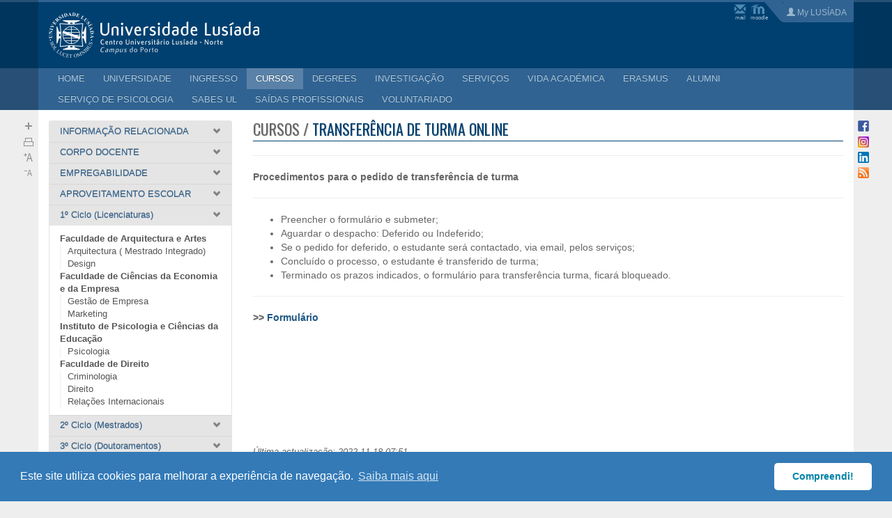

--- FILE ---
content_type: text/html; charset=UTF-8
request_url: https://www.por.ulusiada.pt/cursos/transfturma.html
body_size: 6408
content:

<!DOCTYPE html>
<html>
<head>
  <title>ULP - Transfer&ecirc;ncia de turma online</title>
  <meta http-equiv="Content-Type" content="text/html; charset=iso-8859-1" />
  <meta http-equiv="X-UA-Compatible" content="IE=edge" />
  <meta name="viewport" content="width=device-width, initial-scale=1">

  <link rel="apple-touch-icon" sizes="57x57" href="/apple-touch-icon-57x57.png">
  <link rel="apple-touch-icon" sizes="114x114" href="/apple-touch-icon-114x114.png">
  <link rel="apple-touch-icon" sizes="72x72" href="/apple-touch-icon-72x72.png">
  <link rel="apple-touch-icon" sizes="144x144" href="/apple-touch-icon-144x144.png">
  <link rel="apple-touch-icon" sizes="60x60" href="/apple-touch-icon-60x60.png">
  <link rel="apple-touch-icon" sizes="120x120" href="/apple-touch-icon-120x120.png">
  <link rel="apple-touch-icon" sizes="76x76" href="/apple-touch-icon-76x76.png">
  <link rel="apple-touch-icon" sizes="152x152" href="/apple-touch-icon-152x152.png">
  <link rel="apple-touch-icon" sizes="180x180" href="/apple-touch-icon-180x180.png">
  <link rel="icon" type="image/png" href="/favicon-192x192.png" sizes="192x192">
  <link rel="icon" type="image/png" href="/favicon-160x160.png" sizes="160x160">
  <link rel="icon" type="image/png" href="/favicon-96x96.png" sizes="96x96">
  <link rel="icon" type="image/png" href="/favicon-16x16.png" sizes="16x16">
  <link rel="icon" type="image/png" href="/favicon-32x32.png" sizes="32x32">
  <meta name="msapplication-TileColor" content="#ffc40d">
  <meta name="msapplication-TileImage" content="/mstile-144x144.png">
  
  <link rel="stylesheet" href="https://maxcdn.bootstrapcdn.com/bootstrap/3.4.1/css/bootstrap.min.css">
  <link rel="stylesheet" href="/css/common.css?v=202007150" type="text/css" >
  <link rel="stylesheet" href="/css/bootstrap-ulp.css?v=202204070" type="text/css" >

    <link rel="stylesheet" href="/css/slides/slides.css?v=201902140" type="text/css" >

  <!-- HTML5 Shim and Respond.js IE8 support of HTML5 elements and media queries -->
  <!-- WARNING: Respond.js doesn't work if you view the page via file:// -->
  <!--[if lt IE 9]>
  <script src="https://oss.maxcdn.com/libs/html5shiv/3.7.0/html5shiv.js"></script>
  <script src="https://oss.maxcdn.com/libs/respond.js/1.4.2/respond.min.js"></script>
  <![endif]-->
  <script type="text/javascript" src="https://ajax.googleapis.com/ajax/libs/jquery/1.11.1/jquery.min.js"></script>
  <script type="text/javascript" src="https://ajax.googleapis.com/ajax/libs/jqueryui/1.11.0/jquery-ui.min.js"></script>
  <script src="https://maxcdn.bootstrapcdn.com/bootstrap/3.4.1/js/bootstrap.min.js"></script>
  <script type="text/javascript" src="/js/jquery/jquery.dumbcrossfade-2.0.min.js"></script>
  <script type="text/javascript" src="/js/global.js?v=201802020"></script>
  <script type="text/javascript" src="/js/jquery/jquery.lightbox-0.5.js"></script>
  
    <link rel="alternate" type="application/rss+xml" title="Noticias - RSS 2.0" href="/noticias/noticias.rss" />
  <link rel="alternate" type="application/atom+xml" title="Noticias - Atom 0.3" href="/noticias/noticias.atom" />
  <link href="/css/jquery.lightbox-0.5.css" rel="stylesheet" type="text/css">
  <link href='https://fonts.googleapis.com/css?family=Oswald:400,300' rel='stylesheet' type='text/css'>
  
<link href="/css/static.css" rel="stylesheet" type="text/css" />
    
  <!-- Codigo especial para as imagens aparecerem no facebook corretamente :: e' necessario limpar isto melhor -->
  
  <link rel="stylesheet" type="text/css" href="//cdnjs.cloudflare.com/ajax/libs/cookieconsent2/3.0.3/cookieconsent.min.css" />
  <script src="//cdnjs.cloudflare.com/ajax/libs/cookieconsent2/3.0.3/cookieconsent.min.js"></script>
  <script>
    window.addEventListener("load", function(){
      window.cookieconsent.initialise({
        "palette": {
          "popup": { "background": "#337ab7" },
          "button": { "background": "#fff", "text": "#0284a8" }
        },
        "theme": "classic",
        "position": "bottom",
        "content": {
          "message": "Este site utiliza cookies para melhorar a experi&ecirc;ncia de navega&ccedil;&atilde;o. ",
          "dismiss": "Compreendi!",
          "link": "Saiba mais aqui",
          "href": "https://www.por.ulusiada.pt/politica_cookies.htm"
        }
      })
    });
</script>

</head>
<body>
<noscript>
   <div id="noscript">
      <h3>
                  Para ter acesso a todas as funcionalidades do site necessita de um browser que suporte javascript
               </h3>
   </div>
</noscript>

<!-- Div principal -->
<div id="main">
  <div id="header">
          <div id="mylusiada" class="">
        <div class="container">
          <h4 class="hidden-xs"><a href="/my/index.php">My LUS&Iacute;ADA</a></h4>

          
          <div class=""><a class="small" href="/my/login.php"><span class="glyphicon glyphicon-user"></span> My LUS&Iacute;ADA</a></div>

          <ul class="hidden-xs">
              <li><a class="icon-webmail" href="https://outlook.office.com" title="Webmail">mail</a></li>
              <li><a class="icon-moodle" href="http://moodle.por.ulusiada.pt" title="Moodle"></span>moodle</a></li>
              <li><a class="tab" href="/my/login.php" id="login_button"><span class="glyphicon glyphicon-user"></span> My LUS&Iacute;ADA</a></li>
          </ul>

                  </div>
      </div>

    <div id="logo">
      <div class="container">
        <div class="row">
          <div class="col-xs-10">
            <a href="/"><img class="img-responsive" src="/media/images/logoheader2_campus.png" alt="logo"></a>
          </div>
          <div class="col-xs-2"></div>
        </div>

      </div>
    </div>

    <div id="navmenu">
  <div class="container">

    <nav class="navbar navbar-default" role="navigation">
        <div class="navbar-header">
          <button type="button" class="navbar-toggle collapsed" data-toggle="collapse" data-target="#navbar-collapse">
            <span class="sr-only">Toggle navigation</span>
            <span class="icon-bar"></span>
            <span class="icon-bar"></span>
            <span class="icon-bar"></span>
          </button>
        </div>

        <div class="collapse navbar-collapse" id="navbar-collapse">
          <ul class="nav navbar-nav">
            <li ><a href="/">HOME</a></li>
            <li ><a href="/universidade/">UNIVERSIDADE</a></li>
            <li ><a href="/ingresso/">INGRESSO</a></li>
            <li class="active"><a href="/cursos/">CURSOS</a></li>
            <li ><a href="/cursos/?v=en">DEGREES</a></li>
            <li><a href="https://www.lis.ulusiada.pt/investigação.aspx" target="_blank">INVESTIGAÇÃO</a></li>
            <li ><a href="/servicos/">SERVI&Ccedil;OS</a></li>
            <li ><a href="/vida_academica/">VIDA ACAD&Eacute;MICA</a></li>
            <li ><a href="https://mobilidade.lis.ulusiada.pt/" target="_blank">ERASMUS</a></li>
            <li ><a href="/alumni/">ALUMNI</a></li>
            <li ><a href="/consultas_psic/">SERVIÇO DE PSICOLOGIA</a></li>
            <li><a href="https://sabes.ulusiada.pt/" target="_blank">SABES UL</a></li>
            <li ><a href="/exterior/sp/index.html">SA&Iacute;DAS PROFISSIONAIS</a></li>
            <li ><a href="/vida_academica/espaco_ser/">VOLUNTARIADO</a></li>
          </ul>

        </div>
    </nav>
  </div>
</div>

  </div>


  <div id="body" class="container">

    <div id="actions">
      <!--         <img id="mail_func" src="/media/images/mail_off.png" onmouseover="this.src='/media/images/mail_on.png'" onmouseout="this.src='/media/images/mail_off.png'" /><br />-->
      <a href="http://www.addthis.com/bookmark.php?v=250&amp;pubid=ra-4da2eaac03cb4e2d" class="addthis_button_compact">
        <img id="add_func" src="/media/images/add_off.png" onmouseover="this.src='/media/images/add_on.png'" onmouseout="this.src='/media/images/add_off.png'" />
      </a>
      <!--<a href="http://www.addthis.com/bookmark.php" class="addthis_button_compact">
        <img id="add_func" src="/media/images/add_off.png" onmouseover="this.src='/media/images/add_on.png'" onmouseout="this.src='/media/images/add_off.png'" />
      </a>--> 
      <a href="/cursos/transfturma.html?print=1" title="TRANSFER&Ecirc;NCIA DE TURMA ONLINE" target="_new" onclick="openNewWindow('/cursos/transfturma.html?print=1', 'Imprimir', '730', '500', 'yes');return false"><img class="printoption" src="/media/images/print_off.png" onmouseover="this.src='/media/images/print_on.png'" onmouseout="this.src='/media/images/print_off.png'" alt="TRANSFER&Ecirc;NCIA DE TURMA ONLINE" border="0"/></a>      <img id="aplus_func" src="/media/images/aplus_off.png" onmouseover="this.src='/media/images/aplus_on.png'" onmouseout="this.src='/media/images/aplus_off.png'" />
      <img id="aminus_func" src="/media/images/aminus_off.png" onmouseover="this.src='/media/images/aminus_on.png'" onmouseout="this.src='/media/images/aminus_off.png'" />
    </div>

    <div class="row">
              <div id="sidebar" class="col-md-3 col-sm-4">
          <div class="panel-group" id="sidebar-menu">
            
            <div id="menu-informacao-cursos" class="panel panel-default">
  <div class="panel-heading accordion-toggle" data-toggle="collapse" data-parent="#sidebar-menu" href="#menu-body-informacao-cursos">
    <h4 class="panel-title"> <a href="#">INFORMA&Ccedil;&Atilde;O RELACIONADA</a> </h4>
  </div>
  <div id="menu-body-informacao-cursos" class="panel-collapse collapse in">
    <div class="panel-body">
      <ul>
        <li><a href="/alumni/" target="_blank">Alumni</a></li>
        <li><a href="/servicos/as_bolsas.html" target="_blank">Bolsas de Estudo</a></li>
        <li><a href="http://www.por.ulusiada.pt/ingresso/ir/calendarioescolar.html">Calend&aacute;rio Escolar</a></li>
        <li><a href="/cursos/index.php" target="_blank">Cursos</a></li>
        <li><a href="https://www.por.ulusiada.pt/downloads/geral/taxa_empregabilidade.pdf" target="_blank">Empregabilidade</a></li>
        <li><a class="linkcurso" href="/ingresso/ir/matricula_inscricoes.html">Matr&iacute;culas e Inscri&ccedil;&otilde;es</a></li>
        <li><a class="linkcurso" href="/ingresso/premiodemerito.html">Pr&eacute;mio de M&eacute;rito</a></li>
        <li><a href="/ingresso/ir/propinas.html" target="_blank">Propinas</a></li>
        <li><a href="/ingresso/protocolos.html" target="_blank">Protocolos</a></li>
        <li><a class="linkcurso" href="/universidade/regulamentos_despachos.html">Regulamentos e Despachos</a></li>
        <li><a href="/downloads/regulamentos/vigor/2025/10.f.pdf" target="_blank" class="linkcurso">Suplemento ao Diploma</a></li>
        <li><a href="http://www.por.ulusiada.pt/cursos/transfturma.html">Transferência de Turma</a></li>
      </ul>
    </div>
  </div>
</div>
<div id="menu-corpo-docente" class="panel panel-default">
  <div class="panel-heading accordion-toggle" data-toggle="collapse" data-parent="#sidebar-menu" href="#menu-body-corpo-docente">
    <h4 class="panel-title"> <a href="#">CORPO DOCENTE</a> </h4>
  </div>
  <div id="menu-body-corpo-docente" class="panel-collapse collapse">
    <div class="panel-body">
      <ul>
        <li><a href="http://www.por.ulusiada.pt/downloads/corpo_docente.pdf" target="_blank">Corpo Docente</a></li>
      </ul>
    </div>
  </div>
</div>
<div id="menu-inqueritos" class="panel panel-default">
  <div class="panel-heading accordion-toggle" data-toggle="collapse" data-parent="#sidebar-menu" href="#menu-body-inqueritos">
    <h4 class="panel-title"> <a href="#"> EMPREGABILIDADE</a></h4>
  </div>
  <div id="menu-body-inqueritos" class="panel-collapse collapse">
    <div class="panel-body">
      <ul>
        <li><a href="/downloads/geral/taxa_empregabilidade.pdf" target="_blank">Índice de empregabilidade dos ciclos de estudos</a></li>
      </ul>
    </div>
  </div>
</div>
<div id="menu-aproveitamento-escolar" class="panel panel-default">
  <div class="panel-heading accordion-toggle" data-toggle="collapse" data-parent="#sidebar-menu" href="#menu-body-aproveitamento-escolar">
    <h4 class="panel-title"> <a href="#">APROVEITAMENTO ESCOLAR</a> </h4>
  </div>
  <div id="menu-body-aproveitamento-escolar" class="panel-collapse collapse">
    <div class="panel-body">
      <ul>
        <li><a href="/downloads/aproveitamento_escolar.pdf" target="_blank">Aproveitamento Escolar 2015/2016</a></li>
      </ul>
      <ul>
        <li><a href="/downloads/aproveitamento_escolar_2016_2017.pdf" target="_blank">Aproveitamento Escolar 2016/2017</a></li>
      </ul>
    </div>
  </div>
</div>
<div id="menu-1ciclo" class="panel panel-default">
  <div class="panel-heading accordion-toggle" data-toggle="collapse" data-parent="#sidebar-menu" href="#menu-body-1ciclo">
    <h4 class="panel-title"> <a href="#">1º Ciclo (Licenciaturas)</a> </h4>
  </div>
  <div id="menu-body-1ciclo" class="panel-collapse collapse">
    <div class="panel-body">
      <ul>
                <li> <a href="#">
          Faculdade de Arquitectura e Artes          </a>
          <ul>
                        <li><a class="linkcurso" href="/cursos/1ciclo/1ciclo.php?cp=012" title="Arquitectura ( Mestrado Integrado)">
              Arquitectura ( Mestrado Integrado)              </a></li>
                        <li><a class="linkcurso" href="/cursos/1ciclo/1ciclo.php?cp=L00" title="Design">
              Design              </a></li>
                      </ul>
        </li>
                <li> <a href="#">
          Faculdade de Ciências da Economia e da Empresa          </a>
          <ul>
                        <li><a class="linkcurso" href="/cursos/1ciclo/1ciclo.php?cp=241" title="Gestão de Empresa">
              Gestão de Empresa              </a></li>
                        <li><a class="linkcurso" href="/cursos/1ciclo/1ciclo.php?cp=L20" title="Marketing">
              Marketing              </a></li>
                      </ul>
        </li>
                <li> <a href="#">
          Instituto de Psicologia e Ciências da Educação          </a>
          <ul>
                        <li><a class="linkcurso" href="/cursos/1ciclo/1ciclo.php?cp=202" title="Psicologia">
              Psicologia              </a></li>
                      </ul>
        </li>
                <li> <a href="#">
          Faculdade de Direito          </a>
          <ul>
                        <li><a class="linkcurso" href="/cursos/1ciclo/1ciclo.php?cp=L42" title="Criminologia">
              Criminologia              </a></li>
                        <li><a class="linkcurso" href="/cursos/1ciclo/1ciclo.php?cp=023" title="Direito">
              Direito              </a></li>
                        <li><a class="linkcurso" href="/cursos/1ciclo/1ciclo.php?cp=074" title="Relações Internacionais">
              Relações Internacionais              </a></li>
                      </ul>
        </li>
              </ul>
    </div>
  </div>
</div>
<div id="menu-2ciclo" class="panel panel-default">
  <div class="panel-heading accordion-toggle" data-toggle="collapse" data-parent="#sidebar-menu" href="#menu-body-2ciclo">
    <h4 class="panel-title"> <a href="#">2º Ciclo (Mestrados)</a> </h4>
  </div>
  <div id="menu-body-2ciclo" class="panel-collapse collapse">
    <div class="panel-body">
      <ul>
                <li> <a href="#">
          Faculdade de Arquitectura e Artes          </a>
          <ul>
                        <li><a class="linkcurso" href="/cursos/2ciclo/2ciclo.php?cp=N30" title="Mestrado em Design do Produto">
              Mestrado em Design do Produto              </a></li>
                      </ul>
        </li>
                <li> <a href="#">
          Faculdade de Ciências da Economia e da Empresa          </a>
          <ul>
                        <li><a class="linkcurso" href="/cursos/2ciclo/2ciclo.php?cp=N10" title="Mestrado em Gestão">
              Mestrado em Gestão              </a></li>
                      </ul>
        </li>
                <li> <a href="#">
          Instituto de Psicologia e Ciências da Educação          </a>
          <ul>
                        <li><a class="linkcurso" href="/cursos/2ciclo/2ciclo.php?cp=M61" title="Mestrado em Psicologia Clínica">
              Mestrado em Psicologia Clínica              </a></li>
                        <li><a class="linkcurso" href="/cursos/2ciclo/2ciclo.php?cp=M72" title="Mestrado em Psicologia da Educação">
              Mestrado em Psicologia da Educação              </a></li>
                      </ul>
        </li>
                <li> <a href="#">
          Faculdade de Direito          </a>
          <ul>
                        <li><a class="linkcurso" href="/cursos/2ciclo/2ciclo.php?cp=N41" title="Mestrado em Criminologia">
              Mestrado em Criminologia              </a></li>
                        <li><a class="linkcurso" href="/cursos/2ciclo/2ciclo.php?cp=M13" title="Mestrado em Direito">
              Mestrado em Direito              </a></li>
                        <li><a class="linkcurso" href="/cursos/2ciclo/2ciclo.php?cp=M30" title="Mestrado em Relações Internacionais">
              Mestrado em Relações Internacionais              </a></li>
                      </ul>
        </li>
              </ul>
    </div>
  </div>
</div>
<div id="menu-3ciclo" class="panel panel-default">
  <div class="panel-heading accordion-toggle" data-toggle="collapse" data-parent="#sidebar-menu" href="#menu-body-3ciclo">
    <h4 class="panel-title"> <a href="#">3º Ciclo (Doutoramentos)</a> </h4>
  </div>
  <div id="menu-body-3ciclo" class="panel-collapse collapse">
    <div class="panel-body">
      <ul>
                <li> <a href="#">
          Faculdade de Arquitectura e Artes          </a>
          <ul>
                        <li><a class="linkcurso" href="/cursos/3ciclo/3ciclo.php?cp=D30" title="Doutoramento em Arquitectura">
              Doutoramento em Arquitectura              </a></li>
                        <li><a class="linkcurso" href="/cursos/3ciclo/3ciclo.php?cp=D41" title="Doutoramento em Design">
              Doutoramento em Design              </a></li>
                      </ul>
        </li>
                <li> <a href="#">
          Instituto de Psicologia e Ciências da Educação          </a>
          <ul>
                        <li><a class="linkcurso" href="/cursos/3ciclo/3ciclo.php?cp=I90" title="Doutoramento em Psicologia Aplicada: Saúde e Bem Estar">
              Doutoramento em Psicologia Aplicada: Saúde e Bem Estar              </a></li>
                      </ul>
        </li>
                <li> <a href="#">
          Faculdade de Direito          </a>
          <ul>
                        <li><a class="linkcurso" href="/cursos/3ciclo/3ciclo.php?cp=D21" title="Doutoramento em Direito">
              Doutoramento em Direito              </a></li>
                      </ul>
        </li>
              </ul>
    </div>
  </div>
</div>
<div id="menu-pos-graduacoes" class="panel panel-default">
  <div class="panel-heading accordion-toggle" data-toggle="collapse" data-parent="#sidebar-menu" href="#menu-body-pos-graduacoes">
    <h4 class="panel-title"> <a href="#">P&Oacute;S-GRADUA&Ccedil;&Otilde;ES</a> </h4>
  </div>
  <div id="menu-body-pos-graduacoes" class="panel-collapse collapse">
    <div class="panel-body">
      <ul>
        <li>Faculdade de Arquitetura e Artes
          <ul>
            <li><a href="https://www.por.ulusiada.pt/cursos/posgrad/2025/faa_pg_agimobiliaria.html">Avaliação e Gestão Imobiliária</a></li>
            <li><a href="https://www.por.ulusiada.pt/cursos/posgrad/2025/faa_pg_deefemeros.html" target="_blank">Design de Espaços Efémeros</a></li>
            <li><a href="https://www.por.ulusiada.pt/cursos/posgrad/2025/faa_pg_dprototipagem.html" target="_blank">Design e Prototipagem Rápida</a></li>
          </ul>
        </li>
      </ul>
      <!--<ul>
        <li>Faculdade de Ciências da Economia e da Empresa
          <ul>
            <li><a href="http://www.por.ulusiada.pt/cursos/posgrad/2016_2017/fcee_pg_gestaosaude.html">Administração e Gestão da Saúde - <strong>5ª Edição</strong></a><strong></strong></li>
            <li><a href="http://www.por.ulusiada.pt/cursos/posgrad/2016_2017/fd_pg_fiscalidade.html">Fiscalidade</a></li>
          </ul>
        </li>
      </ul> --> 
      <hr />
      <ul>
        <li>Faculdade de Direito
          <ul>
            <li><a href="http://www.por.ulusiada.pt/cursos/posgrad/2024/fd_pg_direitotrabalho.html">[2024/2025] Direito do Trabalho</a><br>
            </li>
            <li><a href="https://www.por.ulusiada.pt/cursos/posgrad/2025/fd_pg_sinternacional.html" target="_blank">Segurança Internacional</a></li>
            <li><a href="https://www.por.ulusiada.pt/cursos/posgrad/2025/fd_pg_rccompliance.html" target="_blank">Regulação,  Concorrência e <em>Compliance</em></a></li>
            <li><a href="https://www.por.ulusiada.pt/cursos/posgrad/2025/fd_pg_dpprocessuais.html" target="_blank">Direito e Práticas Processuais - <em>4.ª edição</em></a></li>
            <li><a href="https://www.por.ulusiada.pt/cursos/posgrad/2025/fd_pg_dtrabalho.html" target="_blank">Direito do Trabalho - <em>23.ª edição</em></a></li>
            <li><a href="https://www.por.ulusiada.pt/cursos/posgrad/2025/fd_pg_drnotarial.html" target="_blank">Direito Registal e Notarial - <em>11.ª edição</em></a><br>
            </li>
          </ul>
        </li>
      </ul>
      <hr />
      <ul>
        <li>Faculdade de Ciências da Economia e da Empresa
          <ul>
            <li><a href="https://www.por.ulusiada.pt/cursos/posgrad/2025/fcee_pg_agsaude.html" target="_blank">Administração e Gestão da Saúde - <em>11.ª edição</em></a></li>
            <li><a href="https://www.por.ulusiada.pt/cursos/posgrad/2025/fcee_pg_auditoria.html" target="_blank">Auditoria</a></li>
            <li><a href="https://www.por.ulusiada.pt/cursos/posgrad/2025/fcee_pg_inegocios.html" target="_blank">Internacionalização de Negócios</a></li>
            <li><a href="https://www.por.ulusiada.pt/cursos/posgrad/2025/fcee_pg_gestao.html" target="_blank">Gestão</a></li>
            <li><a href="https://www.por.ulusiada.pt/cursos/posgrad/2025/fcee_pg_gestaond.html" target="_blank">Gestão de Negócios  Digitais</a></li>
          </ul>
        </li>
      </ul>
      <hr />
      <ul>
        <li>Instituto de Psicologia e Ciências da Educação
          <ul>
            <li><a href="https://www.por.ulusiada.pt/cursos/posgrad/2025/ipce_pg_arqcterapeutico.html" target="_blank">Acolhimento  Residencial de Qualidade e com cariz Terapêutico (<em>Trauma-Informed</em>)</a></li>
          </ul>
        </li>
      </ul>
      <hr />
    </div>
  </div>
</div>
<div id="menu-cursos-breves" class="panel panel-default">
  <div class="panel-heading accordion-toggle" data-toggle="collapse" data-parent="#sidebar-menu" href="#menu-body-cursos-breves">
    <h4 class="panel-title"> <a href="#">CURSOS BREVES / LIVRES / ESPECIALIZAÇÕES</a></h4>
  </div>
  <div id="menu-body-cursos-breves" class="panel-collapse collapse">
    <div class="panel-body">
      <ul>
        <li>Faculdade de Arquitetura e Artes
          <ul>
            <li><a href="http://www.por.ulusiada.pt/cursos/posgrad/2025/faa_clivre_sketching.html">Curso Livre: Sketching Criativo para Design</a></li>
          </ul>
        </li>
      </ul>
	  <hr />
      <ul>
        <li>Faculdade de Ci&ecirc;ncias Econ&oacute;micas e de Empresas
          <ul>
            <li><a href="http://www.por.ulusiada.pt/cursos/posgrad/2025/fcee_cbreve_marketingro.html">Curso breve: Marketing Relacional Online</a></li>
            <li><a href="http://www.por.ulusiada.pt/cursos/posgrad/2025/fcee_clivre_gestao.html">Curso livre: Gestão</a></li>
            <li><a href="http://www.por.ulusiada.pt/cursos/posgrad/2025/fcee_clivre_financas.html">Curso livre: Finanças</a></li>
          </ul>
        </li>
      </ul>
      <hr />
      <ul>
        <li>Faculdade de Direito
          <ul>
            <li><a href="http://www.por.ulusiada.pt/cursos/posgrad/2025/fd_cbreve_iqcriminologia.html">Curso breve: Investigação Qualitativa em Criminologia</a></li>
			  <li><a href="http://www.por.ulusiada.pt/cursos/posgrad/2026/fd_cbreve_provasoficialregisto.html">Curso breve: Preparação para as Provas
de Admissão à Carreira
de Oficial de Registo</a></li>
			  <li><a href="https://www.por.ulusiada.pt/cursos/posgrad/2026/fd_cintensivo_contratacaopublica.html">Curso intensivo: Contratação Pública</a></li>
          </ul>
        </li>
      </ul>
      <hr />
      </ul>
    </div>
  </div>
</div>

<div id="menu-masters" class="panel panel-default">
  <div class="panel-heading accordion-toggle" data-toggle="collapse" data-parent="#sidebar-menu" href="#menu-body-masters">
    <h4 class="panel-title"> <a href="#">MBA / MASTERS</a></h4>
  </div>
  <div id="menu-body-masters" class="panel-collapse collapse">
    <div class="panel-body">
      <ul>
        <li>Faculdade de Ci&ecirc;ncias Econ&oacute;micas e de Empresas
          <ul>
        <li><a href="http://www.por.ulusiada.pt/cursos/posgrad/2025/fcee_master_cfinancas.html">Master em Contabilidade e Finanças</a></li>
        
        <li><a href="http://www.por.ulusiada.pt/cursos/posgrad/2025/fcee_master_iaamarketing.html">Master em Inteligência Artificial aplicada ao Marketing</a></li>
        
        <li><a href="http://www.por.ulusiada.pt/cursos/posgrad/2025/fcee_mba_dmbusiness.html">MBA em Digital  Management &amp; Business</a></li>
        </ul>
        </li>
      </ul>
      <hr />
      <ul>
        <li>Faculdade de Direito
          <ul>
        <li><a href="http://www.por.ulusiada.pt/cursos/posgrad/2025/fd_master_pinternacional.html">Master em Política Internacional</a></li>
      </ul></li></ul><hr /></div>
  </div>
</div>
                      </div>
        </div>
      
      <div id="content" class="col-md-9 col-sm-8">

                  <h1 class="title"><span class="pathBreadcrumbs">Cursos / </span>TRANSFER&Ecirc;NCIA DE TURMA ONLINE</h1>
                  


<div class="static">



<hr />
<p><strong>Procedimentos para o pedido de transferência de turma</strong></p>
<hr />

   <ul>
      <li>Preencher o formulário e submeter;</li>
      <li>Aguardar o despacho: Deferido ou Indeferido;</li>
      <li>Se o pedido for deferido, o estudante será contactado, via email, pelos serviços;</li>
      <li>Concluído o processo, o estudante é transferido de turma;</li>
      <li>Terminado os prazos indicados, o formulário para transferência turma, ficará bloqueado.</li>
   </ul>
<hr />
<p><strong>&gt;&gt; <a href="https://forms.office.com/pages/responsepage.aspx?id=0qn9mN1E9UucORsAtdrCww46tDoVKlBCsaSurSFo0iNUQUNRNDRVN1VaTTFWRVc3UDlKVEFZNzZLTi4u" target="_blank">Formulário</a></strong></p></div>

<p class="clear quiet lastPageUpdate">
   &Uacute;ltima actualiza&ccedil;&atilde;o: 2022-11-18 07:51</p>
      </div>
    </div>


    <div id="networks">
      <a href="https://www.facebook.com/people/Universidade-Lusiada-Porto/100057185961559/" target="_new" title="Facebook">
        <img src="/media/images/facebook.png" alt="Facebook" />
      </a>
      <a href="https://www.instagram.com/universidadelusiadanorteporto/" title="Instagram" target="_new">
        <img src="/media/images/instagram.png" alt="Instagram" />
      </a>
      <a href="https://www.linkedin.com/company/89784136" title="LinkedIn" target="_new">
        <img src="/media/images/linkedin.png" alt="LinkedIn" />
      </a>
      <a type="application/atom+xml" href="/noticias/noticias.atom" title="Not&iacute;cias">
        <img src="/media/images/feed.png" alt="Not&iacute;cias" />
      </a>
    </div>


  </div>

  
  <div id="footer">
    <div class="container">
       <div class="row">
          <!-- Shortcuts -->
          <div class="col-sm-4">
             <h3><img src="/media/icons/shortcuts.png" class="headerIcons"/>&nbsp;Liga&ccedil;&otilde;es R&aacute;pidas</h3>
             
<ul class="shortcuts">
         <li><a href="https://www.por.ulusiada.pt/servicos/as_bolsas.html" target="_self">Acção Social | Bolsas de Estudo</a></li>
         <li><a href="https://www.por.ulusiada.pt/servicos/biblioteca.html" target="_self">Biblioteca</a></li>
         <li><a href="https://www.por.ulusiada.pt/ingresso/ir/calendarioescolar.html" target="_self">Calendário Escolar</a></li>
         <li><a href="https://www.por.ulusiada.pt/servicos/horarios.html" target="_self">Contactos | Horários dos Serviços</a></li>
         <li><a href="https://www.por.ulusiada.pt/downloads/geral/estatutos_universidade_lusiada.pdf" target="_blank">Estatutos Universidade Lusíada</a></li>
         <li><a href="https://www.por.ulusiada.pt/newsletter/newsletter_2016.htm" target="_self">NEWSLETTER</a></li>
         <li><a href="https://www.por.ulusiada.pt/geral/politica_privacidade.html" target="_self">Política de privacidade</a></li>
         <li><a href="https://www.por.ulusiada.pt/universidade/provedor_estudante.html" target="_self">Provedor do Estudante</a></li>
         <li><a href="https://www.por.ulusiada.pt/universidade/regulamentos_despachos.html" target="_self">Regulamentos e Despachos</a></li>
         <li><a href="https://www.livroreclamacoes.pt/Inicio/" target="_self">Livro de Reclamações</a></li>
         <li><a href="https://denuncias.ulusiada.pt/pt/porto" target="_blank">Portal de Denúncias</a></li>
   </ul>
          </div>
          
          <script type="text/javascript">
             $(document).ready(function(){
                $("button.btn-newsletter-subscribe").click(function(){
                   var subscriber = $(this.form).find('input.subscriber_mail').val();
                   $.post("/theme/Public/_newslettersubscription.php",
                   {s: subscriber},
                   function(data,status){
                      $('.subscription-result').html(data).fadeIn("slow");
                   });
                });
             });
          </script>
          <div class="col-sm-4">
	     <a href="https://denuncias.ulusiada.pt/pt/porto" target="_blank">
               <img src="/media/images/portal_denuncias.jpg" class="img-responsive">
             </a>
          </div>
          
          <!-- Contacts -->
          <div class="col-sm-4 ">
             <h3><img src="/media/icons/contacts.png" class="headerIcons" />&nbsp;Contactos</h3>
             Rua de Mo&ccedil;ambique 21 e 71 (Aldoar)<br />
             4100-348 Porto<br />
             Telf. +351 22 557 08 00<br />
             Fax +351 22 557 08 97<br />
             Email &lt;<a href="mailto:info@por.ulusiada.pt">info@por.ulusiada.pt</a>&gt;<br />
             <a href="https://www.facebook.com/people/Universidade-Lusiada-Porto/100057185961559/" title="Facebook" target="_new"><img src="/media/images/facebook.png" alt="Facebook" /></a>
             <a href="https://www.instagram.com/universidadelusiadanorteporto/" title="Instagram" target="_new"><img src="/media/images/instagram.png" alt="Instagram" /></a>
             <a href="https://www.linkedin.com/company/89784136" title="LinkedIn" target="_new"><img src="/media/images/linkedin.png" alt="LinkedIn" /></a>
             <a type="application/atom+xml" href="/noticias/noticias.atom" title="Not&iacute;cias"><img src="/media/images/feed.png" alt="Not&iacute;cias" /></a>
          </div>
       </div>
    </div>

    <div id="copyright" class="clearer">
      <div class="container">
        &copy; 2026 <a href="/servicos/ciulp/apresentacao.html">CIULP</a>, Universidade Lus&iacute;ada Porto | Membro da <a href="http://www.apesp.pt" title="Associa&ccedil;&atilde;o Portuguesa do Ensino Superior Privado" target="_new">APESP</a>
      </div>
    </div>

  </div>

<!-- Fim de DIV main -->
</div>


<!-- Global site tag (gtag.js) - Google Analytics -->
<script async src="https://www.googletagmanager.com/gtag/js?id=UA-1875462-1"></script>
<script>
  window.dataLayer = window.dataLayer || [];
  function gtag(){dataLayer.push(arguments);}
  gtag('js', new Date());

  gtag('config', 'UA-1875462-1');
</script>

</body>
</html>


--- FILE ---
content_type: text/css
request_url: https://www.por.ulusiada.pt/css/common.css?v=202007150
body_size: 3744
content:
body {
    background-color: #eee;
    color: #666;
    position: relative;
}

body.auth {
    top: 0;
}

ul {
    list-style-type: disc;
}

#main {
    position: relative;
    background-color: #eee;
}

#content {
    padding-top: 15px;
}

#header {
    /*
        background-image: url(/media/images/logoheader.png);
        background-repeat: no-repeat;
        background-position: 15px 10px;
    */
}

#header .tab1 {
    border: 4px solid #316392;
    border-top: 0;
    background: #004070;
    color: #FFF;
    font-weight: bold;
    height: 16px;
    -moz-border-radius-bottomleft: 4px;
    -moz-border-radius-bottomright: 4px;
    -webkit-border-bottom-left-radius: 4px;
    -webkit-border-bottom-right-radius: 4px;
    border-bottom-left-radius: 4px;
    border-bottom-right-radius: 4px;
    padding: 3px 0px;
    text-align: center;
}

#header .selected {
    background: #316392;
}

#header .langsel {
    position: absolute;
    right: 0px;
    top: 75px;
}

#header .langsel img {
    margin-left: 5px;
}

#header .langsel a, .langsel a:hover {
    text-decoration: none;
}

#logo {
    background-color: #00355d;
}

#logo .container {
    background-color: #004070;
    padding: 15px 15px;
}

#copyright {
    background: #285076;
}

#copyright .container {
    background: #316392;
    padding: 10px 20px;
    color: #ddd;
    font-size: 13px;
}


#mylusiada {
    background: #285076;
    color: #fff;
}

#mylusiada h4 {
    float: left;
    font-size: 14px;
    margin: 0px;
    line-height: 28px;
    color: #fff;
}

#mylusiada h4 a {
    color: #99b6cc;
}

#mylusiada a,#mylusiada button {
    color: #99b6cc;
}

#mylusiada a:hover,#mylusiada button:hover {
    color: #fff;
    text-decoration: none;
}

#mylusiada .input-sm {
    background: #99b6cc;
    border: none;
    color: #004070;
    font-size: 16px;
}

#mylusiada.authenticated {
    margin-top: 0px;

}

#mylusiada .container {
    position: relative;
    background: #316392;
    padding: 5px 0px 5px 15px;
}

#mylusiada ul {
    position: absolute;
    right: 0px;
    list-style: none;
    margin: 0;
    margin-top: 12px;
    padding: 0;
    background: transparent;
}

#mylusiada.authenticated ul {
    margin-top: 0;
    margin-right: 15px;
    position:relative;
    float: right;
}


#mylusiada li {
    position:relative;
    /*
    display: inline-block;
    vertical-align: top;
    */
    display: block;
    float: left;
}

#mylusiada a.tab:before {
    content: '';
    position: absolute;
    top: 0; bottom: 0; left: 0px;
    width: 25px;
    background: #316392;
    -webkit-transform: skew(40deg);
    transform: skew(40deg);
    border-bottom-left-radius: 3px;
}


#mylusiada a.tab {
    display: block;
    background: #316392;
    border-bottom-left-radius: 3px;
    border-bottom-right-radius: 3px;
    margin-left: 15px;
    text-decoration: none;
    text-align: center;
    padding: 8px 10px 5px 5px;
    font-size: 12px;
}

#mylusiada input[type="text"],#mylusiada input[type="password"] {
    width: 100px;
}

#mylusiada .form-inline .form-group {
    display: inline-block;
    margin-bottom: 0;
    vertical-align: middle;
}

@media (min-width:768px) {
    #mylusiada {
        margin-top: -35px;
    }

    #mylusiada .input-sm {
        font-size: 12px;
    }
}


#banners .container {
    padding-top: 30px;
    padding-bottom: 15px;
    background: #e0e0e0;
}

#body {
    background-color: #fff;
    padding-bottom: 20px;
    min-height: 500px;
    position: relative;
}

a.icon-webmail, a.icon-moodle {
    /*
    position:relative;
    top: 7px;
*/
    display: block;
    margin-top: 3px;
    padding-top: 15px;
    width: 20px;
    height: 26px;
    font-size: 8px;
    color: #99b6cc;
    text-align: center;
    /*text-indent: -9999px;*/
    background: transparent url("/media/images/icons.png") no-repeat left 0;
}

a.icon-webmail:hover, a.icon-moodle:hover {
    text-decoration: none;
    color: #fff;
}

a.icon-webmail {
    background-position: -40px 0;
    margin-left:1px;
    margin-right:1px;
}

a.icon-webmail:hover {
    background-position: -60px 0;
}

a.icon-moodle {
    background-position: 0 0;
    margin-left:4px;
    margin-right:12px;
}

a.icon-moodle:hover {
    background-position: -20px 0;
}

#index_header {
    width: 972px;
    margin: 0 auto;
    padding: 0;
}

#index_bar {
    background-color: #dceaf5;
    background: -moz-linear-gradient(top, #DCEAF5 0%, #BED0D8 100%); /* firefox */
    background: -webkit-gradient(linear, left top, left bottom, color-stop(0%, #DCEAF5), color-stop(100%, #BED0D8)); /* webkit */
    filter: progid:DXImageTransform.Microsoft.gradient(startColorstr='#DCEAF5', endColorstr='#BED0D8', GradientType=0); /* ie */
    color: #004070;
    border-bottom: 1px solid #6798C1;
    padding: 2px 11px 2px 11px;
}

#imageshow {
    /*height:200px;*/
    cursor: pointer;
    margin-bottom: 10px;
}

#imageshow img {
    width: 100%;
}

#actions {
    position: absolute;
    width: 22px;
    text-align: center;
    top: 12px;
    left: -25px;
}

#actions img {
    margin: 3px 0;
    border: none;
    cursor: pointer;
}

#networks {
    position: absolute;
    width: 22px;
    text-align: center;
    top: 12px;
    right: -25px;

}

#networks img {
    margin: 3px 0;
    border: none;
    cursor: pointer;
}



/* Conteudo *********************/
#content {
    position: relative;
    min-height: 500px;
}
div.cursoLang {
    position: absolute;
    right: 40px;
    top: 6px;
}

div.cursoLang img {
    margin-left: 5px;
}

div.cursoLang a, div.cursoLang a:hover {
    text-decoration: none;
}

#content h1.title {
    font-family: Oswald, sans-serif;
    font-weight: 400;
    -webkit-font-smoothing: antialiased;
    font-size: 22px;
    text-shadow: 1px 1px 1px #ddd;
    margin-top: 0;
    margin-bottom: 20px;
    padding:0 0 5px 0;
    color: #004070;
    text-transform: uppercase;
    border-bottom: 1px solid #004070;
}
#content .pathBreadcrumbs {color: #666;}

#content h2.title {
    font-family: Oswald, sans-serif;
    font-weight: 400;
    -webkit-font-smoothing: antialiased;
    font-size: 20px;
    text-shadow: 1px 1px 1px #ddd;
    margin-top: 10px;
    margin-bottom: 10px;
    padding:0 0 5px 0;
    color: #004070;
    text-transform: uppercase;
}



#content h2.item {
    font-size: 7.5pt;
    font-weight: bold;
    margin: 0px;
    padding: 5px;
    color: #3d3469;
    background: #E6ECEE;
}

#content input.button {
    background: #316392;
    border: 1px solid #316392;
    color: #FFFFFF;
    font-size: 95%;
    font-weight: bold;
    padding: 2px 10px;
}

#content p.vermais {
    text-align: right;
    margin: 2px;
}

#content .tabletitle th {
    background-color: #dceaf5;
    background: -moz-linear-gradient(top, #DCEAF5 0%, #BED0D8 100%); /* firefox */
    background: -webkit-gradient(linear, left top, left bottom, color-stop(0%, #DCEAF5), color-stop(100%, #BED0D8)); /* webkit */
    filter: progid:DXImageTransform.Microsoft.gradient(startColorstr='#DCEAF5', endColorstr='#BED0D8', GradientType=0); /* ie */
    color: #004070;
    border-bottom: 1px solid #6798c1;
    padding: 5px 0 5px 10px;
}

#content img.printoption {
    margin: 2px 5px 0 0;
}

p.lastPageUpdate {
    position: absolute;
    bottom: 0;
    font-size: 13px;
    font-style: italic;
    padding-bottom: 0;
    margin-bottom: 0;
}


/* Pagination */
ul.pagination {
    display:block;
    width:100%;
    margin:auto;
}

#pagination {
    margin: 0;
    padding: .5em 0;
    margin-bottom: 20px;
    text-align: center
}

#pagination a.prevnext {
    color: #FFF;
    background-color: #316392;
    padding: .2em 1em;
    text-align: center;
    text-decoration: none;
    margin: 0 10px;
}

#pagination a.prevnext:hover {
    color: #FFF;
    background-color: #8BAABF;
}

#pagination span.pageNumber {
    margin: 0 2px;
}

#pagination a.pageNumber {
    text-decoration: none;
    margin: 0 2px;
}

#pagination a.pageNumber:hover {
    text-decoration: underline;
}

.tableindex * {
    vertical-align: top;
    padding: 0;
}

.tableindex th {
    background-color: #dceaf5;
    background: -moz-linear-gradient(top, #DCEAF5 0%, #BED0D8 100%); /* firefox */
    background: -webkit-gradient(linear, left top, left bottom, color-stop(0%, #DCEAF5), color-stop(100%, #BED0D8)); /* webkit */
    filter: progid:DXImageTransform.Microsoft.gradient(startColorstr='#DCEAF5', endColorstr='#BED0D8', GradientType=0); /* ie */
    color: #004070;
    border-bottom: 1px solid #6798c1;
    padding: 5px 0 5px 10px;
    width: 290px;
}

.tableindex img {
    padding: 3px 0;
}

.tableindex td {
    text-align: justify
}

.tableindex ul {
    margin-left: 18px;
    margin-top: 5px;
}

.tableindex p {
    margin: 5px 0;
    text-indent: 0;
    line-height: 1.5;
}

.tableindex blockquote {
    margin: 5px 10px;
}

h3.programa_subtitle {
    margin-top: 15px;
    border-bottom: 1px solid #555;
    padding-bottom: 3px;
}

/* Fim de Conteudo *********************/

#sidebar {
    margin-top: 15px;
}

#sidebar .panel-body li {
    text-align: left;
}


/* banners styles ******************/
#banners {
    margin: 0;
    padding: 0;
}

#banners img {
    border: none;
    margin-bottom: 10px;
}

#banners div.video {
    border: none;
    margin-bottom: 10px;
}

#content .banner {
    margin-bottom:15px;
}
/* Fim de Right Menu *********************/

/* _overflow:hidden; fix para IE -overflow */
#footer {
    background-color: #00355d;
}

#footer > .container {
    min-height: 200px;
    background-color: #004070;
    padding: 10px 20px;
    color: #bbb;
    font-size: 12px;
}

#footer h3 {
    font-family: Oswald, sans-serif;
    font-weight: 400;
    -webkit-font-smoothing: antialiased;
    margin-top: 0;
    font-size: 18px;
    color: #ddd;
}
#footer img.headerIcons {
    vertical-align: baseline;
    height:18px;
}

#footer ul.shortcuts {
    list-style: none;
    margin-left:0;
    margin-bottom: 10px;
    padding-left:0;
}
#footer ul.shortcuts li {

}

#footer .form-control {
    border: none;
}
#footer .btn-default {
    background-color: #ddd;
    border: none;
}
#footer .btn-default:hover {
    background-color: #316392;
    color: #ddd;
}

#footer a {
    color: #8baabf;
    text-decoration: none;
}

#footer a:hover {
    color: #8baabf;
    text-decoration: underline;
}
#footer .input-group {
    border:none;
}
#footer button.btn-newsletter-subscribe {
    border-top-left-radius: 0;
    border-bottom-left-radius: 0;
    padding: 5px 10px;
    height: 34px;
}
#footer .input-group-addon.newsletter-subscribe {
    border: none;
    padding: 0;
}
#footer .subscription-result {
    padding: 10px 0;
    font-style: italic;
    color: #d6e9c6;
}

/* Fim de Data e Hora ***********/
.banner {
    margin: 0 0 5px 0;
}

.warning {
    background: #FFE4B3;
    background-image: url(/images/Core/warning.gif);
    background-repeat: no-repeat;
    background-position: 10px center;
    border: 1px dashed #FBA300;
    padding: 10px;
    padding-left: 45px;
    margin: 10px 0
}

.error {
    background: #FFE6E6;
    background-image: url(/images/Core/error.gif);
    background-repeat: no-repeat;
    background-position: 10px center;
    border: 1px solid #ce8483;
    padding: 5px;
    padding-left: 45px;
    margin: 5px 0;
    border-radius: 5px;
}

.message {
    background: #DFFFE9;
    background-image: url(/images/Core/message.gif);
    background-repeat: no-repeat;
    background-position: 10px center;
    border: 1px dashed #006600;
    padding: 10px;
    padding-left: 45px;
    margin: 10px 0
}

.auth {
    background: #FFE6E6;
    background-image: url(/images/Core/auth.gif);
    background-repeat: no-repeat;
    background-position: 10px center;
    border: 1px dashed #FF0000;
    padding: 10px;
    padding-left: 45px;
    margin: 10px 0
}

.NIVEL0 {
    font-weight: bold;
}

.NIVEL1 {
    font-style: italic;
    text-indent: 30pt
}

.NIVEL2 {
    font-style: italic;
    text-indent: 60pt
}

.NIVEL3 {
    font-style: italic;
    text-indent: 90pt
}

.level0 {
}

.level1 {
    text-indent: 15pt
}

.level2 {
    text-indent: 30pt
}

.level3 {
    text-indent: 45pt
}

.data {
    color: #8baabf;
    font-weight: bold;
}

.titulo {
    color: #112051;
    font-weight: bold;
}

.local {
    color: #8baabf;
    font-weight: bold;
}

.resumo {
    text-align: justify;
    margin: 3px 0 10px 0;
}

.just {
    text-align: justify;
}

.box1 {
    padding: 3px;
    border: 1px solid #D2DEE1;
}

.borderless {
    border: none;
}

.tableglobal {
    border: 1px solid #D2DEE1; /*-moz-border-radius:6px; -webkit-border-radius:6px; border-radius:6px #D2DEE1;*/
}

.tableglobal th {
    padding: 5px;
    border-top: none;
    background: #f2f8f9;
}

.tableglobal td {
    padding: 5px;
    border-top: solid 1px #D2DEE1;
}

.tableglobal td.top {
    vertical-align: top;
}

.tableglobal td.bottom {
    vertical-align: bottom;
}

.tableglobal td.middle {
    vertical-align: middle;
}

.tableglobal td.left {
    text-align: left;
}

.tableglobal td.right {
    text-align: right;
}

.tableglobal td.center {
    text-align: center;
}

.tableglobal td.noborder {
    border-top: none;
    border-bottom: none
}

.tdglobal1 {
    background: #D2DEE1;
}

.tdglobal2 {
    border: solid 1px #D2DEE1;
    background: #FFFFFF;
}

/* branco */
.tablereset td {
    padding: 1px;
    border: 0px;
}

.center {
    text-align: center
}

.right {
    text-align: right
}

.left {
    text-align: left
}

.justify {
    text-align: justify
}

.green {
    font-weight: bold;
    color: green;
}

.yellow {
    font-weight: bold;
    color: yellow;
}

.red {
    font-weight: bold;
    color: red;
}

.orange {
    font-weight: bold;
    color: orange;
}

.monospace {
    font-family: "Courier New", Courier, mono;
    font-size: 7.5pt;
}

/* DIV global *******************/
.divglobal {
    background: #ffffe1;
    border: 1px solid #f1eaba;
}

.divglobal ul {
    margin: 0;
    padding: 0;
    list-style-type: none;
}

.divglobal li {
    margin: 0px;
    padding: 3px;
    background: #ffffe1;
}

.divglobal h1 {
    font-size: 7.5pt;
    font-weight: bold;
    margin: 0px;
    padding: 5px;
    background: #f1eaba;
    color: #3d3469;
    border: 1px none #8baabf;
}

.divglobal a {
    color: #112051;
    padding: 5px;
    text-decoration: none;
}

.divglobal a:hover {
    background: #E6ECEE;
}

.divglobal p {
    margin: 5px;
}

/* Box geral */
div.box {
    background: #F2F8F9;
    border: 1px solid #D2DEE1;
    width: 100%;
    border-radius: 6px;
    overflow: hidden;
    margin-bottom: 10px;
    padding: 0px;
    position: relative
}

div.box .header1 {
    padding: 5px 5px;
    float: left;
    font-weight: bold;
    background: #F2F8F9;
    border-radius: 6px;
    width: 660px
}

div.box .header2 {
    padding: 5px 5px;
    float: left;
    font-weight: bold;
    background: #F2F8F9;
    border-top-left-radius: 6px;
    border-top-right-radius: 6px;
    width: 660px
}

div.box .text {
    clear: both;
    padding: 5px 5px;
    background: #FFFFFF;
    border-bottom-left-radius: 6px;
    border-bottom-right-radius: 6px;
    width: 660px
}

div.box .text p {
    margin: 5px;
}

div.box .label {
    width: 160px;
    height: 21px;
    padding: 5px 5px;
    float: left;
    font-weight: bold;
    background: #F2F8F9;
}

div.box .value {
    width: 490px;
    height: 21px;
    padding: 5px 5px;
    margin-left: 170px;
    background-color: #FFFFFF;
}

div.box .firstleft {
    border-top-left-radius: 6px
}

div.box .firstright {
    border-top-right-radius: 6px
}

div.box .lastleft {
    border-bottom-left-radius: 6px
}

div.box .lastright {
    border-bottom-right-radius: 6px
}

div.box .filtro {
    margin: 6px 10px;
    font-weight: bold;
    float: left;
}

div.box .filtrodesc {
    margin: 0px 10px;
    font-weight: bold;
}

div.box input[type=text] {
    margin: 0;
}

div.box ul.listCursos {
    margin: 0;
    padding: 0;
}

select#ano_doutoramento, select#ano_mestrado, select#ano_licenciatura {
    margin: 0
}

.area {
    margin-top: 3px;
    margin-bottom: 3px;
    border-top: 1px solid #EBE8D4;
    border-bottom: 1px solid #EBE8D4;
    clear: both;
}

.areahandle {
    background: #EBE8D4;
    padding: 3px;
    cursor: move;
}

.block {
    float: left;
    background: #F2F2F2;
    height: 200px;
    display: inline;
    margin-right: 5px;
}

.blockhandle {
    background: #E6ECEE;
    padding: 3px;
    cursor: move;
}

a {
    color: #215A85;
}

a:hover {
    color: #6595BD;
}

a.titulo {
    color: #112051;
    text-decoration: none;
    font-weight: bold;
}

/* forma��o */
div#candidatura {
    display: none;
}

div#pedidoinformacao {
    display: none;
}

div#buttons {
    display: none;
}

div#candidatura input, select, textarea {
    font-family: inherit;
    font-size: inherit;
}

div#pedidoinformacao input, select, textarea {
    font-family: inherit;
    font-size: inherit;
}

div.box span.optCandidaturas {
    width: 160px;
    display: inline-block
}

div.box span.optInformacoes {
    width: 200px;
    display: inline-block
}

div.box .codpostal {
    width: 130px;
    display: inline-block;
    margin-left: 0
}

div.box span.labelLocalidade {
    font-weight: bold;
    width: 110px;
    display: inline-block;
    padding: 5px
}

div.box span.valueLocalidade {
    display: inline-block;
    background-color: #FFFFFF;
    height: 21px;
    padding: 5px;
    width: 224px
}

div#candidatura textarea.observacoes, textarea.pedido {
    width: 648px;
    height: 60px
}

p.required {
    margin-top: -5px;
    padding-top: 0;
    font-style: italic;
    font-size: 90%;
}

div#formbolsa #buttons {
    display: block
}

.clearer {
    clear: both;
}

.table>tbody>tr>td.vcenter,
.table>tbody>tr>th.vcenter,
.table>thead>tr>td.vcenter,
.table>thead>tr>th.vcenter,
.table>tfoot>tr>td.vcenter,
.table>tfoot>tr>th.vcenter {
    vertical-align: middle;
}
.table-mylusiada {
    border:1px solid #D2DEE1;
}
.table-mylusiada>thead>tr>th {
    border: none;
    background-color: #d9edf7;
    color: #666;
}
.table-mylusiada>tbody>tr>td {
    border: 1px solid #D2DEE1;
}

.panel>.panel-heading-fac {
    font-family: 'Helvetica Neue', Helvetica, Arial, sans-serif;
    font-weight: normal;
    font-size: 18px;
    color: #666;
}

ul.ildt-tabs>li>a, ul.biblio-digital-tabs>li>a {
    padding: 8px;
}

.content-login-box {
    /*width: 400px;
    margin: 0 auto;*/
}
.content-login-box input.login-username {
    
}

--- FILE ---
content_type: text/css
request_url: https://www.por.ulusiada.pt/css/bootstrap-ulp.css?v=202204070
body_size: 920
content:
#content h1 {
    font-size: 26px;
}
#content h2 {
    font-size: 22px;
}
#content h3 {
    font-size: 18px;
}

.bg-default {
    background-color: #f5f5f5;
}

.carousel-fade .carousel-inner .item {
    opacity: 0;
    -webkit-transition-property: opacity;
    -moz-transition-property: opacity;
    -o-transition-property: opacity;
    transition-property: opacity;
}
.carousel-fade .carousel-inner .active {
    opacity: 1;
}
.carousel-fade .carousel-inner .active.left,
.carousel-fade .carousel-inner .active.right {
    left: 0;
    opacity: 0;
    z-index: 1;
}
.carousel-fade .carousel-inner .next.left,
.carousel-fade .carousel-inner .prev.right {
    opacity: 1;
}
.carousel-fade .carousel-control {
    z-index: 2;
}

#navmenu {
    background: #285076;
/*
    background: #fff;
    padding-top: 5px;
    padding-bottom: 5px;
    */
}

#navmenu .container {
    background: #316392;
    padding: 0px;
}

#navmenu nav {
    margin-bottom: 0;
    min-height: 5px;
    overflow: visible;
    background: transparent;
/*
    background-image: -webkit-linear-gradient(#6d94bf, #446e9b 50%, #3e648d);
    background-image: -o-linear-gradient(#6d94bf, #446e9b 50%, #3e648d);
    background-image: linear-gradient(#6d94bf, #446e9b 50%, #3e648d);
    background-repeat: no-repeat;
    filter: progid:DXImageTransform.Microsoft.gradient(startColorstr='#ff6d94bf', endColorstr='#ff3e648d', GradientType=0);
    filter: none;
*/
    text-shadow: 0 -1px 0 rgba(0, 0, 0, 0.3);
    border: none;
   /* border-top: 1px solid #316392;*/
    border-radius: 0px;
}

#navmenu .active a, #navmenu a:hover {
    background-color: rgba(255, 255, 255, 0.2);
    color: #fff;
}



#navmenu a {
    padding: 5px 13px;
    color: #a9c9e1;
    font-size: 13px;
}

#navmenu .navbar-toggle {
    position: absolute;
    right: 0px;
    top: -58px;
    border: 1px solid #99b6cc;
}

#navmenu .navbar-toggle:hover {
    background-color: #316392;
}

#navmenu .navbar-toggle .icon-bar {
    background-color: #99b6cc;
}

#navmenu .navbar-collapse {
    border-top: none;
}

#sidebar-menu {
    background: #e5e5e5;
    border: 1px solid #e5e5e5;
    border-radius: 3px;
}

#sidebar-menu h4.panel-title {
    font-size: 13px;
    line-height: 20px;
    cursor: pointer;
}

#sidebar-menu h4.panel-title a:hover {
    text-decoration: none;
    color: #316392;
}

#sidebar-menu .panel-heading {
    padding: 5px 15px;
    border-radius: 0px;
    background: transparent;
    border: none;
    color: #316392;
    text-shadow: 0 -1px 0 rgba(0, 0, 0, 0.3);
}

#sidebar-menu .panel-heading:first-child {
    border-top: none;
}

#sidebar-menu.panel-group .panel {
    border-radius: 0px;
    background: transparent;
}

#sidebar-menu.panel-group .panel-default {
    border: none;
}


#sidebar-menu.panel-group .panel+.panel {
    margin-top: 0px;
    border-top: none;
}

#sidebar-menu.panel-group .panel .panel-body {
    padding: 10px 15px;
    font-size: 13px;
    border:none;
    margin:0px;
    background: #fff;
}

#sidebar-menu.panel-group .panel .panel-body > ul {
    list-style: none;
    margin-left: 0px;
    margin-bottom: 0px;
    padding-left: 0px;
    font-weight: bold;
}

#sidebar-menu.panel-group .panel .panel-body > ul ul {
    list-style: none;
    margin-left: 0px;
    margin-bottom: 0px;
    padding-left: 10px;
    font-weight: normal;
    border-left: 1px solid #f0f0f0;
}

#sidebar-menu.panel-group .panel .panel-body a {
    color: #555;
}


#sidebar-menu.panel-group .panel-heading a:after {
    font-family: 'Glyphicons Halflings';
    font-size: 11px;
    content: "\e114";
    float: right;
    color: grey;
}

#sidebar-menu.panel-group .panel-heading.collapsed a:after {
    content: "\e080";
}

.input-xs {
    height: 22px;
    padding: 5px 5px;
    font-size: 12px;
    line-height: 1.5;
    border-radius: 3px;
}

#listeventos .panel-heading {
    padding:20px 15px;
}
#listeventos .panel-heading .media {
    cursor: pointer;
    position: relative;
}
#listeventos .panel-heading  h4.media-heading.titulo:after {
    font-family: 'Glyphicons Halflings';
    font-size: 18px;
    content: "\e113";
    position: absolute;
    color: grey;
    right: 0;
    top: 0;
}

#listeventos .panel-heading.collapsed h4.media-heading.titulo:after {
    content: "\e114";
}


--- FILE ---
content_type: text/css
request_url: https://www.por.ulusiada.pt/css/static.css
body_size: 814
content:
/* section index pages */
.static {
    margin-bottom:25px;
}
.static .indexPageBox {
    margin-bottom: 30px;
}
.static .indexPageBox h2 {
    margin-top:0;
    margin-bottom: 5px;
    font-family: Oswald, sans-serif;
    font-weight: 400;
    -webkit-font-smoothing: antialiased;
    font-size: 22px;
    text-shadow: 1px 1px 1px #ccc;
}

.static .indexPageBox .text {
    margin-top: 5px;
    text-align: justify;
}
.static .indexPageBox .maisinfo {
    display: block;
    float: right;
    margin-top:-10px;
    font-size:12px;
    text-decoration:none;
    font-weight: bold;
}
.static .indexPageBox ul {
    margin-left:0;
    padding-left:20px;
}

/* static pages */
h2.pageTitle {
    border-bottom: 2px solid #555;
    margin-top: 0px;
    margin-bottom: 30px;
}
.static p,li {
    text-align: justify;
}
.static blockquote {
    font-size: 14px;
    font-weight: bold;
    margin:10px 0;
}

h1,h2,h3,h4,h5 {color:#555}

h3.ramo {
   border-bottom:1px solid #555;
   font-size: 10pt;
   padding-bottom: 3px;
   margin: 30px 0 15px 0px;
}

div.indexbox {width:300px; float:left; margin-bottom:20px}
div.indexbox.left {padding-right:70px}
div.indexbox.right {text-align: left}
div.indexbox.wide {width:670px;}
div.indexbox h2 {
   font-family: "Helvetica Neue", Arial, Helvetica, sans-serif;
   font-size:10pt;
   font-weight: bold;
   background-color: #dceaf5;
   background: -moz-linear-gradient(top, #DCEAF5 0%, #BED0D8 100%); /* firefox */
   background: -webkit-gradient(linear, left top, left bottom, color-stop(0%,#DCEAF5), color-stop(100%,#BED0D8)); /* webkit */
   filter: progid:DXImageTransform.Microsoft.gradient( startColorstr='#DCEAF5', endColorstr='#BED0D8',GradientType=0 ); /* ie */
   color: #004070;
   border-bottom: 1px solid #6798c1;
   padding: 5px 0 5px 10px;
   margin-bottom:3px;
}
div.indexbox img {}
div.indexbox .text {text-align: justify}
div.indexbox ul {margin:0 0 5px 18px; padding:0px; text-align: left;}
div.indexbox p {margin:5px 0;}
div.indexbox p.cursosfac {margin-bottom:2px; color:#004070}
div.indexbox a.linkcurso {text-decoration: none; color:inherit}
div.indexbox a.linkcurso:hover {text-decoration: underline; color:inherit}
div.indexbox a.linkfac {text-decoration: none; color:#004070}
div.indexbox a.linkfac:hover {text-decoration: underline; color:#004070}

.tdsite1 {background-color: #BED0D8;}
.button {
  background: #BED0D8;
  border: 1px solid #004070;
  color: #004070;
  border-radius: 5px;
  float: right;
  margin: 5px;
  padding: 5px;
  text-decoration: none;
  font-weight: bold;
}


div.outroscursos a.linkcurso {text-decoration: none; color:inherit}
div.outroscursos a.linkcurso:hover {text-decoration: underline; color:inherit}
div.outroscursos a.linkfac {text-decoration: none; color:#004070}
div.outroscursos a.linkfac:hover {text-decoration: underline; color:#004070}

dl.cursosformacao { padding:10px; }
dl.cursosformacao dt { color:#004070; font-size: 14px; padding-bottom:5px; cursor:pointer }
dl.cursosformacao dd { display:none; margin: 10px;}

.btnCandidatura {margin-top: -30px;}


--- FILE ---
content_type: application/javascript; charset=UTF-8
request_url: https://www.por.ulusiada.pt/js/global.js?v=201802020
body_size: 815
content:
function openNewWindow(mypage, myname, w, h, scroll)
{
   var LeftPosition = (screen.width) ? (screen.width-w)/2 : 0;
   var TopPosition  = (screen.height) ? (screen.height-h)/2 : 0;
   var settings     = 'height='+h+',width='+w+',top='+TopPosition+',left='+LeftPosition+',scrollbars=' + scroll;
   var win          = window.open(mypage,myname,settings);
}

var cfg = ($.hoverintent = {
  sensitivity: 7,
  interval: 800
});


$.event.special.hoverintent = {
  setup: function() {
    $( this ).bind( "mouseover", jQuery.event.special.hoverintent.handler );
  },
  teardown: function() {
    $( this ).unbind( "mouseover", jQuery.event.special.hoverintent.handler );
  },
  handler: function( event ) {
    event.type = "hoverintent";
    var self = this,
      args = arguments,
      target = $( event.target ),
      cX, cY, pX, pY;

    function track( event ) {
      cX = event.pageX;
      cY = event.pageY;
    };
    pX = event.pageX;
    pY = event.pageY;
    function clear() {
      target
        .unbind( "mousemove", track )
        .unbind( "mouseout", arguments.callee );
      clearTimeout( timeout );
    }
    function handler() {
      if ( ( Math.abs( pX - cX ) + Math.abs( pY - cY ) ) < cfg.sensitivity ) {
        clear();
        jQuery.event.handle.apply( self, args );
      } else {
        pX = cX;
        pY = cY;
        timeout = setTimeout( handler, cfg.interval );
      }
    }
    var timeout = setTimeout( handler, cfg.interval );
    target.mousemove( track ).mouseout( clear );
    return true;
  }
};


$(function() {
/*
  $('#login_button').click(function() {
    $('#mylusiada').animate({"margin-top": "0"}, 200);
    $('#username').focus();
    return false;
  });
*/
  $(document).keyup(function(e) {
    if(e.which == 27 && $('#login_box').is(':visible')) {
      $('#login_box').fadeOut('slow');
    }
  })

  var href_cur = location.href.toLowerCase();
  $("#sidebar-menu li a").each(function() {
    var href_this = this.href.toLowerCase();
    if(href_this.length >=2) {
      if(href_this == href_cur || href_this.split(/[?#]/)[0] == href_cur.split(/[?#]/)[0]) {
        $("#sidebar-menu .panel-collapse").removeClass('in');
        $(this).parents('.panel-collapse').addClass('in');
        return false;
      }
    }

  });


  var originalFontSize = parseInt($("#content").css('fontSize'));

  $("#aplus_func").click(function() {
    nextFontSize = parseInt($("#content").css('fontSize')) + 1;
    $("#content").css('fontSize', nextFontSize + 'px');
  });

  $("#aminus_func").click(function() {
    nextFontSize = parseInt($("#content").css('fontSize')) - 1;
    if(nextFontSize < originalFontSize) nextFontSize = originalFontSize;
    $("#content").css('fontSize', nextFontSize + 'px');
  });

});
